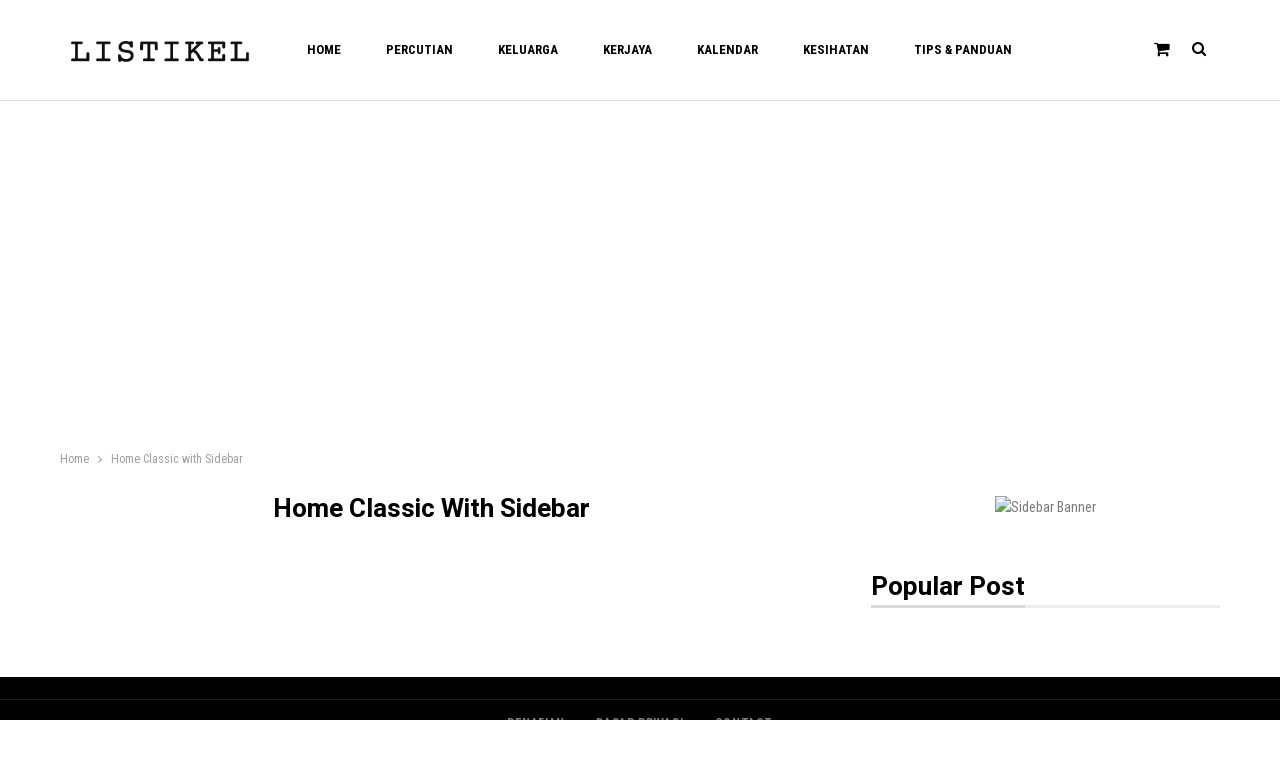

--- FILE ---
content_type: text/html; charset=UTF-8
request_url: https://listikel.com/wp-admin/admin-ajax.php
body_size: -57
content:
{"ads":[{"element_id":"nti-25854-678037924","ad_id":"25854","code":"<img class=\"nti-image\" src=\"\" alt=\"Sidebar Banner\" \/>"}]}

--- FILE ---
content_type: text/html; charset=utf-8
request_url: https://www.google.com/recaptcha/api2/aframe
body_size: 267
content:
<!DOCTYPE HTML><html><head><meta http-equiv="content-type" content="text/html; charset=UTF-8"></head><body><script nonce="zciWLIKXnYXdej8_Df8xtg">/** Anti-fraud and anti-abuse applications only. See google.com/recaptcha */ try{var clients={'sodar':'https://pagead2.googlesyndication.com/pagead/sodar?'};window.addEventListener("message",function(a){try{if(a.source===window.parent){var b=JSON.parse(a.data);var c=clients[b['id']];if(c){var d=document.createElement('img');d.src=c+b['params']+'&rc='+(localStorage.getItem("rc::a")?sessionStorage.getItem("rc::b"):"");window.document.body.appendChild(d);sessionStorage.setItem("rc::e",parseInt(sessionStorage.getItem("rc::e")||0)+1);localStorage.setItem("rc::h",'1769103809287');}}}catch(b){}});window.parent.postMessage("_grecaptcha_ready", "*");}catch(b){}</script></body></html>